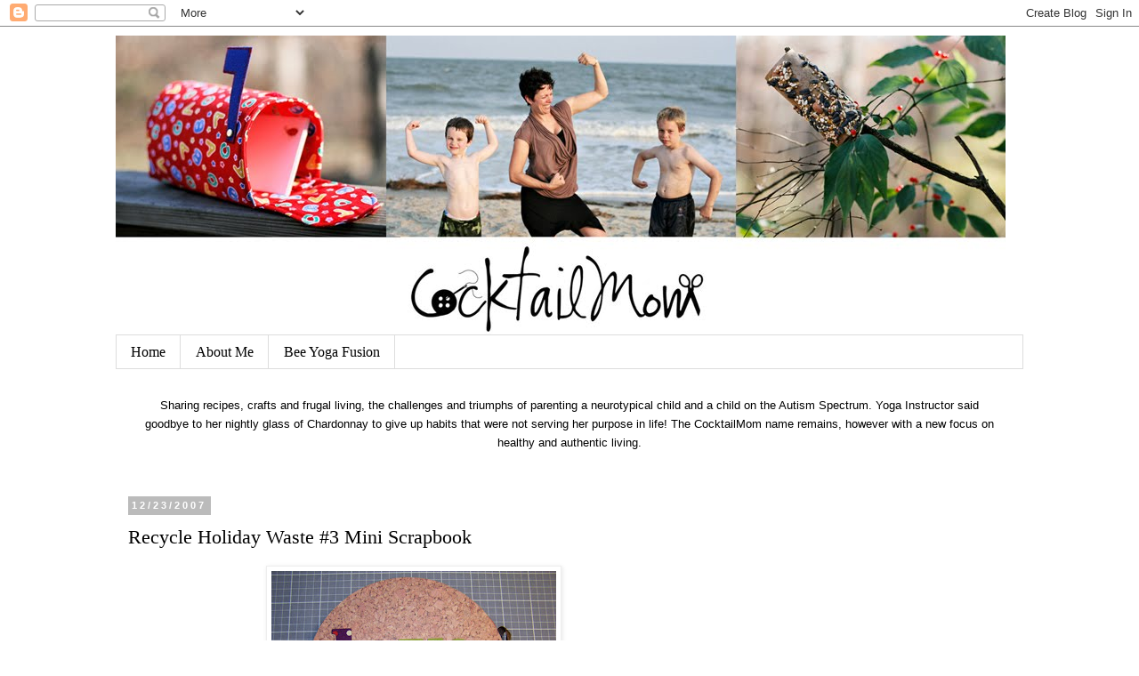

--- FILE ---
content_type: text/html; charset=utf-8
request_url: https://www.google.com/recaptcha/api2/aframe
body_size: 268
content:
<!DOCTYPE HTML><html><head><meta http-equiv="content-type" content="text/html; charset=UTF-8"></head><body><script nonce="Nh0QqzczE5_qyzeDpOI4bQ">/** Anti-fraud and anti-abuse applications only. See google.com/recaptcha */ try{var clients={'sodar':'https://pagead2.googlesyndication.com/pagead/sodar?'};window.addEventListener("message",function(a){try{if(a.source===window.parent){var b=JSON.parse(a.data);var c=clients[b['id']];if(c){var d=document.createElement('img');d.src=c+b['params']+'&rc='+(localStorage.getItem("rc::a")?sessionStorage.getItem("rc::b"):"");window.document.body.appendChild(d);sessionStorage.setItem("rc::e",parseInt(sessionStorage.getItem("rc::e")||0)+1);localStorage.setItem("rc::h",'1768728501997');}}}catch(b){}});window.parent.postMessage("_grecaptcha_ready", "*");}catch(b){}</script></body></html>